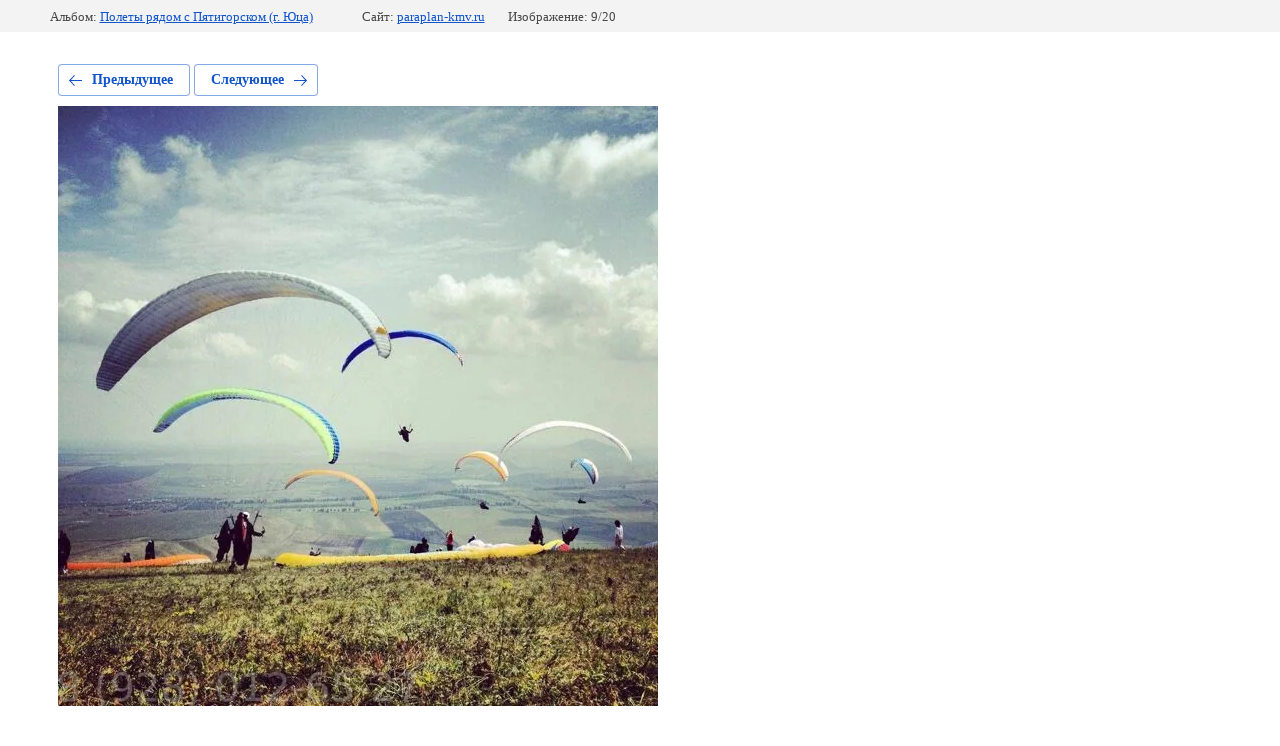

--- FILE ---
content_type: text/html; charset=utf-8
request_url: https://paraplan-kmv.ru/foto/photo/ctvzg8h0wl4
body_size: 2710
content:
			
	
	
	




	






	<!doctype html>
	<html lang="ru">
	<head>
		<meta charset="UTF-8">
		<meta name="robots" content="all"/>
		<title>Старт на Юце</title>
<!-- assets.top -->
<meta property="og:image" content="https://paraplan-kmv.ru/d/kasayas_oblakov.jpg">
<meta name="twitter:image" content="https://paraplan-kmv.ru/d/kasayas_oblakov.jpg">
<meta property="og:image:width" content="350">
<meta property="og:image:height" content="350">
<meta property="og:type" content="website">
<meta property="og:url" content="https://paraplan-kmv.ru/foto/photo/ctvzg8h0wl4">
<meta property="og:site_name" content="Полеты на параплане">
<meta property="vk:app_id" content="https://vk.com/paragliding_sport">
<meta name="twitter:card" content="summary">
<!-- /assets.top -->

		<meta http-equiv="Content-Type" content="text/html; charset=UTF-8" />
		<meta name="description" content="Старт на Юце" />
		<meta name="keywords" content="Старт на Юце" />
		<meta name="viewport" content="width=device-width, initial-scale=1.0, maximum-scale=1.0, user-scalable=no">
		<meta name="yandex-verification" content="d635c47f4707ebe3" />
<meta name="yandex-verification" content="d635c47f4707ebe3" />
<meta name="google-site-verification" content="HYBS63M5X9e8fXMBp_-788luRiUF2gsg_FBIaBRFb54" />
<link rel='stylesheet' type='text/css' href='/shared/highslide-4.1.13/highslide.min.css'/>
<script type='text/javascript' src='/shared/highslide-4.1.13/highslide-full.packed.js'></script>
<script type='text/javascript'>
hs.graphicsDir = '/shared/highslide-4.1.13/graphics/';
hs.outlineType = null;
hs.showCredits = false;
hs.lang={cssDirection:'ltr',loadingText:'Загрузка...',loadingTitle:'Кликните чтобы отменить',focusTitle:'Нажмите чтобы перенести вперёд',fullExpandTitle:'Увеличить',fullExpandText:'Полноэкранный',previousText:'Предыдущий',previousTitle:'Назад (стрелка влево)',nextText:'Далее',nextTitle:'Далее (стрелка вправо)',moveTitle:'Передвинуть',moveText:'Передвинуть',closeText:'Закрыть',closeTitle:'Закрыть (Esc)',resizeTitle:'Восстановить размер',playText:'Слайд-шоу',playTitle:'Слайд-шоу (пробел)',pauseText:'Пауза',pauseTitle:'Приостановить слайд-шоу (пробел)',number:'Изображение %1/%2',restoreTitle:'Нажмите чтобы посмотреть картинку, используйте мышь для перетаскивания. Используйте клавиши вперёд и назад'};</script>

            <!-- 46b9544ffa2e5e73c3c971fe2ede35a5 -->
            <script src='/shared/s3/js/lang/ru.js'></script>
            <script src='/shared/s3/js/common.min.js'></script>
        <link rel='stylesheet' type='text/css' href='/shared/s3/css/calendar.css' /><link rel="icon" href="/favicon.ico" type="image/x-icon">
<link rel="apple-touch-icon" href="/touch-icon-iphone.png">
<link rel="apple-touch-icon" sizes="76x76" href="/touch-icon-ipad.png">
<link rel="apple-touch-icon" sizes="120x120" href="/touch-icon-iphone-retina.png">
<link rel="apple-touch-icon" sizes="152x152" href="/touch-icon-ipad-retina.png">
<meta name="msapplication-TileImage" content="/touch-w8-mediumtile.png"/>
<meta name="msapplication-square70x70logo" content="/touch-w8-smalltile.png" />
<meta name="msapplication-square150x150logo" content="/touch-w8-mediumtile.png" />
<meta name="msapplication-wide310x150logo" content="/touch-w8-widetile.png" />
<meta name="msapplication-square310x310logo" content="/touch-w8-largetile.png" />

<!--s3_require-->
<link rel="stylesheet" href="/g/basestyle/1.0.1/gallery2/gallery2.css" type="text/css"/>
<link rel="stylesheet" href="/g/basestyle/1.0.1/gallery2/gallery2.blue.css" type="text/css"/>
<script type="text/javascript" src="/g/basestyle/1.0.1/gallery2/gallery2.js" async></script>
<!--/s3_require-->

<link rel='stylesheet' type='text/css' href='/t/images/__csspatch/5/patch.css'/>

	</head>
	<body>
		<div class="g-page g-page-gallery2 g-page-gallery2--photo">

		
		
			<div class="g-panel g-panel--fill g-panel--no-rounded g-panel--fixed-top">
	<div class="g-gallery2-info ">
					<div class="g-gallery2-info__item">
				<div class="g-gallery2-info__item-label">Альбом:</div>
				<a href="/foto/album/polety-ryadom-s-pyatigorskom-g-yuca" class="g-gallery2-info__item-value">Полеты рядом с Пятигорском (г. Юца)</a>
			</div>
				<div class="g-gallery2-info__item">
			<div class="g-gallery2-info__item-label">Сайт:</div>
			<a href="//paraplan-kmv.ru" class="g-gallery2-info__item-value">paraplan-kmv.ru</a>

			<div class="g-gallery2-info__item-label">Изображение: 9/20</div>
		</div>
	</div>
</div>
			<h1></h1>
			
										
										
			
			
			<a href="/foto/photo/gnnl_v7wzs0" class="g-button g-button--invert g-button--arr-left">Предыдущее</a>
			<a href="/foto/photo/8_x9edjh1z4" class="g-button g-button--invert g-button--arr-right">Следующее</a>

			
			<div class="g-gallery2-preview ">
	<img src="/thumb/2/UJUxK9_bFDp0Qb9bnS3hWA/800r600/d/ctvzg8h0wl4.jpg">
</div>

			
			<a href="/foto/photo/gnnl_v7wzs0" class="g-gallery2-thumb g-gallery2-thumb--prev">
	<span class="g-gallery2-thumb__image"><img src="/thumb/2/-pJ0OHB6nuZVOo5ypByWtw/160r120/d/gnnl_v7wzs0.jpg"></span>
	<span class="g-link g-link--arr-left">Предыдущее</span>
</a>
			
			<a href="/foto/photo/8_x9edjh1z4" class="g-gallery2-thumb g-gallery2-thumb--next">
	<span class="g-gallery2-thumb__image"><img src="/thumb/2/1uQusYPIwZDvM1O0b_CRXg/160r120/d/8_x9edjh1z4.jpg"></span>
	<span class="g-link g-link--arr-right">Следующее</span>
</a>
			
			<div class="g-line"><a href="/foto/album/polety-ryadom-s-pyatigorskom-g-yuca" class="g-button g-button--invert">Вернуться в галерею</a></div>

		
			</div>

	
<!-- assets.bottom -->
<!-- </noscript></script></style> -->
<script src="/my/s3/js/site.min.js?1768462484" ></script>
<script src="/my/s3/js/site/defender.min.js?1768462484" ></script>
<script src="https://cp.onicon.ru/loader/58b3b9e22866881e478b45d6.js" data-auto async></script>
<script >/*<![CDATA[*/
var megacounter_key="f7a2213f47d3271be6d624b326008b84";
(function(d){
    var s = d.createElement("script");
    s.src = "//counter.megagroup.ru/loader.js?"+new Date().getTime();
    s.async = true;
    d.getElementsByTagName("head")[0].appendChild(s);
})(document);
/*]]>*/</script>
<script >/*<![CDATA[*/
$ite.start({"sid":1592354,"vid":1600857,"aid":1890500,"stid":4,"cp":21,"active":true,"domain":"paraplan-kmv.ru","lang":"ru","trusted":false,"debug":false,"captcha":3,"onetap":[{"provider":"vkontakte","provider_id":"51946625","code_verifier":"wzIDIMZGmN2DZMjQzG03EGljiYY2NNR2yA5ONYOYDVJ"}]});
/*]]>*/</script>
<!-- /assets.bottom -->
</body>
	</html>


--- FILE ---
content_type: text/css
request_url: https://paraplan-kmv.ru/t/images/__csspatch/5/patch.css
body_size: 1492
content:
html .contact .phone .phoneTitle {
  color: rgb(3, 124, 193);
}

html .contact .phone .phoneBody::after {
  background-image: url("./1239fc102221ec126e11295b891bc639.svg");
}

@media screen and (min-width: 980px) {html .contact .address ~ .phone {
  border-left-color: rgb(205, 219, 218);
}}

html .contact .address .addressTitle {
  color: rgb(3, 124, 193);
}

html .contact .address .addressBody::after {
  background-image: url("./55336fb005561539961a039508fedead.svg");
}

html .searchBlockWrap .menuButton {
  background-color: rgb(3, 124, 193);
}

html .searchBlockWrap .email a {
  color: rgb(3, 124, 193);
}

html .search .search-form2 .search-button {
  background-image: url("./62ecd05b13a5145cfd250d8f9c5987ef.svg");
}

html .menuLine .home {
  background-color: rgb(3, 124, 193);
}

html .menuLine .burger .menuButton {
  background-color: rgb(3, 124, 193);
}

html .headerMenu ul a:hover {
  color: rgb(3, 124, 193);
}

html .headerMenu > li.hover > a {
  background-color: rgb(228, 244, 243);
}

html .headerMenu > li > a:hover {
  background-color: rgb(228, 244, 243);
}

html .mobileNavigation {
  background-color: rgb(228, 244, 243);
}

html .menuClose {
  background-color: rgb(3, 124, 193);
}

html .mobileMenu ul li a:hover {
  color: rgb(3, 124, 193);
}

html .mobileMenu > li {
  box-shadow: 0px 1px 0px rgb(206, 220, 219) inset;
}

html .mobileMenu > li.hasSubmenu > a {
  background-color: rgb(1, 80, 129);
  color: rgb(255, 255, 255);
}

html .mobileMenu > li.hasSubmenu > a > .arrow::after {
  background-image: url("./a3ac8fa0d2a16e2f8c0bdf49efd114ca.svg");
}

html .mobileMenu > li > a:hover {
  background-color: rgb(1, 80, 129);
  color: rgb(255, 255, 255);
}

html .mobileMenu > li > a:hover .arrow::after {
  background-image: url("./a3ac8fa0d2a16e2f8c0bdf49efd114ca.svg");
}

html .sliderWrap .all a {
  color: rgb(3, 124, 193);
}

html .sliderWrap .itemButton a::after {
  background-image: url("./aac25ef91fa93f0e69ac9320fe84ecd5.svg");
}

html .sliderWrap .bx-controls-direction .bx-next:hover {
  background-image: url("./40c1554d38b14c352b414c793f485d75.svg");
}

html .sliderWrap .bx-controls-direction .bx-prev:hover {
  background-image: url("./40c1554d38b14c352b414c793f485d75.svg");
}

html .sliderNav .itemDot.active::after {
  background-color: rgb(3, 124, 193);
}

html .lessonsWrap .groupTitle {
  background-color: rgb(1, 80, 129);
}

html .lessonsWrap .itemLesson {
  background-color: rgb(228, 244, 243);
}

html .lessonsWrap .itemText {
  border-top-color: rgb(228, 244, 243);
  border-right-color: rgb(228, 244, 243);
  border-bottom-color: rgb(228, 244, 243);
  border-left-color: rgb(228, 244, 243);
}

html .lessonsWrap .itemTitle {
  color: rgb(3, 124, 193);
}

html .lessonsWrap .itemButton a {
  background-color: rgb(3, 124, 193);
}

html .lessonsWrap .itemButton a::after {
  background-image: url("./a3ac8fa0d2a16e2f8c0bdf49efd114ca.svg");
}

html .coachWrap .coachInfo {
  background-color: rgba(0, 0, 0, 0.8);
}

html .coachWrap .coachName {
  color: rgb(3, 124, 193);
}

html .coachWrap .itemName {
  background-color: rgb(228, 244, 243);
}

html .coachWrap .itemName::after {
  border-bottom-color: rgb(228, 244, 243);
}

html .coachWrap .owl-dot.active {
  border-top-color: rgb(3, 124, 193);
  border-right-color: rgb(3, 124, 193);
  border-bottom-color: rgb(3, 124, 193);
  border-left-color: rgb(3, 124, 193);
  background-color: rgb(3, 124, 193);
}

html .formWrap .formWrapInner {
  background-color: rgb(51, 51, 51);
}

html .formWrap .formWrapInner::before {
  background-color: rgba(1, 80, 129, 0.75);
}

html .formWrap .formButton::after {
  background-image: url("./a3ac8fa0d2a16e2f8c0bdf49efd114ca.svg");
}

html .formWrap .formButton button {
  background-color: rgb(3, 124, 193);
}

html .galary .all a {
  background-color: rgb(3, 124, 193);
}

html .galaryTitle a {
  background-color: rgb(3, 124, 193);
}

html .progress {
  background-color: rgb(3, 124, 193);
}

html .progressBody .itemImg .color1 {
  fill: rgb(1, 80, 129);
}

html .newsWrap {
  background-color: rgb(228, 244, 243);
}

html .newsWrap .itemTitle a:hover {
  color: rgb(3, 124, 193);
}

html .newsWrap .owl-dot {
  border-top-color: rgb(255, 255, 255);
  border-right-color: rgb(255, 255, 255);
  border-bottom-color: rgb(255, 255, 255);
  border-left-color: rgb(255, 255, 255);
}

html .newsWrap .owl-dot.active {
  border-top-color: rgb(3, 124, 193);
  border-right-color: rgb(3, 124, 193);
  border-bottom-color: rgb(3, 124, 193);
  border-left-color: rgb(3, 124, 193);
  background-color: rgb(3, 124, 193);
}

html .reviewWrap .itemBody {
  background-color: rgb(228, 244, 243);
  border-top-color: rgb(228, 244, 243);
  border-right-color: rgb(228, 244, 243);
  border-bottom-color: rgb(228, 244, 243);
  border-left-color: rgb(228, 244, 243);
}

@media screen and (min-width: 980px) {html .reviewWrap .itemBody::before {
  border-bottom-color: rgb(228, 244, 243);
}}

@media screen and (min-width: 980px) {html .reviewWrap .itemBody::after {
  border-bottom-color: rgb(228, 244, 243);
}}

@media screen and (min-width: 768px) and (max-width: 979px) {html .reviewWrap .itemBody::before {
  border-bottom-color: rgb(228, 244, 243);
}}

@media screen and (min-width: 768px) and (max-width: 979px) {html .reviewWrap .itemBody::after {
  border-bottom-color: rgb(228, 244, 243);
}}

@media screen and (min-width: 480px) and (max-width: 767px) {html .reviewWrap .itemBody::before {
  border-right-color: rgb(228, 244, 243);
}}

@media screen and (min-width: 480px) and (max-width: 767px) {html .reviewWrap .itemBody::after {
  border-right-color: rgb(228, 244, 243);
}}

@media screen and (max-width: 479px) {html .reviewWrap .itemBody::before {
  border-bottom-color: rgb(228, 244, 243);
}}

@media screen and (max-width: 479px) {html .reviewWrap .itemBody::after {
  border-bottom-color: rgb(228, 244, 243);
}}

@media screen and (min-width: 980px) {html .reviewWrap ins {
  color: rgb(1, 80, 129);
}}

@media screen and (min-width: 768px) and (max-width: 979px) {html .reviewWrap ins {
  color: rgb(1, 80, 129);
}}

@media screen and (max-width: 767px) {html .reviewWrap .itemText::before {
  color: rgb(1, 80, 129);
}}

html .reviewWrap .owl-dot.active {
  border-top-color: rgb(3, 124, 193);
  border-right-color: rgb(3, 124, 193);
  border-bottom-color: rgb(3, 124, 193);
  border-left-color: rgb(3, 124, 193);
  background-color: rgb(3, 124, 193);
}

html .footerContactWrap .footerContactWrapInner {
  background-color: rgb(3, 124, 193);
}

html .footerContactWrap .footrAddress .addressTitle {
  color: rgb(255, 255, 255);
}

html .footerContactWrap .footrAddress .addressBody::after {
  background-image: url("./9b5e7466a37145de1e59e898f96d12f0.svg");
}

html .footerContactWrap .footerPhone .phoneTitle {
  color: rgb(255, 255, 255);
}

html .footerContactWrap .footerPhone .phoneBody::after {
  background-image: url("./927a455939e4bf0118f1f76f75e1bed6.svg");
}

html .programsWrap .itemProgram {
  background-color: rgb(228, 244, 243);
}

@media screen and (min-width: 768px) {html .programsWrap .itemImage::after {
  border-right-color: rgb(228, 244, 243);
}}

@media screen and (max-width: 767px) {html .programsWrap .itemImage::after {
  border-bottom-color: rgb(228, 244, 243);
}}

html .programsWrap .itemTitle {
  color: rgb(3, 124, 193);
}

html .footer {
  background-color: rgb(228, 244, 243);
}

html .footer .copyRight {
  color: rgb(3, 124, 193);
}

html .footer .copyRight a {
  color: rgb(3, 124, 193);
}

html a {
  color: rgb(3, 124, 193);
}

html .popupFormWrap .formClose a {
  background-color: rgb(1, 80, 129);
}

html .popupFormWrap .formButton::after {
  background-image: url("./5a45504f3637ca5ae6c0692778e86ec8.svg");
}

html .popupFormWrap .formButton button {
  background-color: rgb(3, 124, 193);
}

html .header {
  background-color: rgb(228, 244, 243);
}

html .header::before {
  background-color: rgb(1, 80, 129);
}

html .company {
  background-color: rgb(1, 80, 129);
}

html .company .activity {
  color: rgb(255, 255, 255);
}

html .headerContact {
  background-color: rgb(228, 244, 243);
}

@media screen and (min-width: 768px) {html .headerContact::after {
  border-right-color: rgb(228, 244, 243);
}}

@media screen and (min-width: 480px) and (max-width: 767px) {html .headerContact::after {
  border-bottom-color: rgb(228, 244, 243);
}}

@media screen and (max-width: 479px) {html .headerContact::after {
  border-bottom-color: rgb(228, 244, 243);
}}

html .headerContact .menuButton {
  background-color: rgb(3, 124, 193);
}



--- FILE ---
content_type: text/javascript
request_url: https://counter.megagroup.ru/f7a2213f47d3271be6d624b326008b84.js?r=&s=1280*720*24&u=https%3A%2F%2Fparaplan-kmv.ru%2Ffoto%2Fphoto%2Fctvzg8h0wl4&t=%D0%A1%D1%82%D0%B0%D1%80%D1%82%20%D0%BD%D0%B0%20%D0%AE%D1%86%D0%B5&fv=0,0&en=1&rld=0&fr=0&callback=_sntnl1768756500006&1768756500006
body_size: 94
content:
//:1
_sntnl1768756500006({date:"Sun, 18 Jan 2026 17:15:00 GMT", res:"1"})